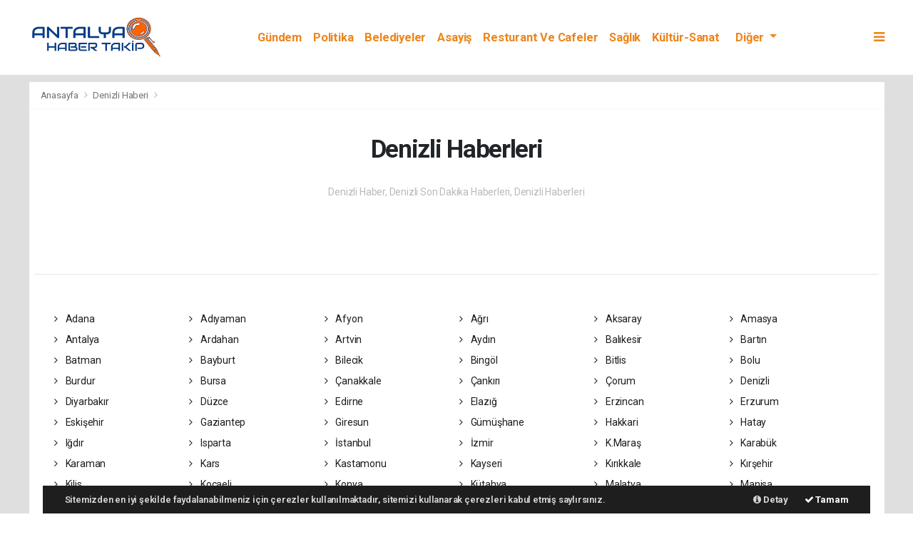

--- FILE ---
content_type: text/html; charset=UTF-8
request_url: https://www.antalyahabertakip.com/denizli-haber/
body_size: 10682
content:
<!doctype html>
<html lang="tr">
<head>
    <meta charset="UTF-8">

<meta name="viewport" content="width=device-width, initial-scale=1.0">
<meta http-equiv="X-UA-Compatible" content="ie=edge">
<meta http-equiv="x-dns-prefetch-control" content="on">


<link rel="preconnect" href="//cdn.webaksiyon.com" crossorigin>
<link rel="preconnect" href="https://fonts.googleapis.com">
<link rel="preconnect" href="https://www.googletagservices.com">


<link rel="dns-prefetch" href="//www.antalyahabertakip.com">
<link rel="dns-prefetch" href="//fonts.gstatic.com">
<link rel="dns-prefetch" href="//www.facebook.com">
<link rel="dns-prefetch" href="//connect.facebook.net">
<link rel="dns-prefetch" href="//platform.twitter.com">
<link rel="dns-prefetch" href="//cdn.onesignal.com">
<link rel="dns-prefetch" href="//www.google-analytics.com">
<link rel="dns-prefetch" href="//pagead2.googlesyndication.com">

<link rel="alternate" type="application/rss+xml" title='RSS Servisi' href="https://www.antalyahabertakip.com/rss.xml" />
<meta name="robots" content="max-image-preview:large">


<meta name="author" content="Project Manager and Developer Web Aksiyon">
<meta name="classification" content="article" />
<meta name="pt" content="article" />
<meta name="pst" content="article" />
<meta name="rating" content="General" />
<meta name="distribution" content="Global">
<meta name="language" content="Turkish">
<meta property="fb:admins" content="10153632723429251" />
<meta property="fb:app_id" content="751559225262232" />
<meta http-equiv="Content-Type" content="text/html; charset=UTF-8">
<meta http-equiv="Content-Language" content="tr">
<meta charset="utf-8">
<!-- Global site tag (gtag.js) - Google Analytics -->
<script async src="https://www.googletagmanager.com/gtag/js?id=UA-78062938-1"></script>
<script>
  window.dataLayer = window.dataLayer || [];
  function gtag(){dataLayer.push(arguments);}
<meta name="google-site-verification=-6jX0P7CYxoIyNXXZKZbgtWoMctvutgOZHv8EsbdDZc" />
<meta name="google-site-verification" content="XpPyPF2pfgEEnplJCMa4t_iOwgeAnY7kzQ2dJHPs6LY" />
google-site-verification=-6jX0P7CYxoIyNXXZKZbgtWoMctvutgOZHv8EsbdDZc
<meta name="google-adsense-account" content="ca-pub-1755508163845748">
<script src="https://cdn.onesignal.com/sdks/OneSignalSDK.js" async=""></script>
<script>
  window.OneSignal = window.OneSignal || [];
  OneSignal.push(function() {
    OneSignal.init({
      appId: "16a716b9-5665-45d8-8f64-5681757c3826",
    });
  });
</script>
<meta name="google-site-verification=-6jX0P7CYxoIyNXXZKZbgtWoMctvutgOZHv8Esbd" />
<meta name="google-site-verification" content="XpPyPF2pfgEEnplJCMa4t_iOwgeAnY7kzQ2dJHPs6LY" />
<meta name="google-site-verification=-6jX0P7CYxoIyNXXZKZbgtWoMctvutgOZHv8E" />
<meta name="facebook-domain-verification" content="haotopf62beniax2ddzcrwey869l9o" />
<meta name="google-site-verification" content="-6jX0P7CYxoIyNXXZKZbgtWoMctvutgOZHv8EsbdDZc" />
<meta name="google-site-verification=-6jX0P7CYxoIyNXXZKZbgtWoMctvutgOZHv8EsbdDZc" />
<!-- Google tag (gtag.js) -->
<script async src="https://www.googletagmanager.com/gtag/js?id=UA-78062938-1"></script>
<script>
  window.dataLayer = window.dataLayer || [];
  function gtag(){dataLayer.push(arguments);}
  gtag('js', new Date());

  gtag('config', 'UA-78062938-1');
</script>
<meta charset="utf-8">
<script src="https://cdn.onesignal.com/sdks/OneSignalSDK.js" async=""></script>
<script>
  window.OneSignal = window.OneSignal || [];
  OneSignal.push(function() {
    OneSignal.init({
      appId: "16a716b9-5665-45d8-8f64-5681757c3826",
    });
  });
</script>
<script async type="application/javascript"
        src="https://news.google.com/swg/js/v1/swg-basic.js"></script>
<script>
  (self.SWG_BASIC = self.SWG_BASIC || []).push( basicSubscriptions => {
    basicSubscriptions.init({
      type: "NewsArticle",
      isPartOfType: ["Product"],
      isPartOfProductId: "CAowgbqaCw:openaccess",
      clientOptions: { theme: "light", lang: "tr" },
    });
  });
</script>
<script async type="application/javascript"
        src="https://news.google.com/swg/js/v1/swg-basic.js"></script>
<script>
  (self.SWG_BASIC = self.SWG_BASIC || []).push( basicSubscriptions => {
    basicSubscriptions.init({
      type: "NewsArticle",
      isPartOfType: ["Product"],
      isPartOfProductId: "CAowhL7ECw:openaccess",
      clientOptions: { theme: "light", lang: "tr" },
    });
  });
        <script src="https://cdn.onesignal.com/sdks/OneSignalSDK.js" async="" defer></script>
        <script>
            window.OneSignal = window.OneSignal || [];
            OneSignal.push(function() {
                OneSignal.init({
                    appId: "16a716b9-5665-45d8-8f64-5681757c3826",
                    notifyButton: {
                        enable: true,
                        size: 'large',
                        theme: 'default',
                        position: 'bottom-right',
                        offset: {
                            bottom: '0px',
                            left: '0px',
                            right: '0px'
                        },
                        prenotify: true,
                        showCredit: false,
                        text: {
                            'tip.state.unsubscribed': 'Abone ol',
                            'tip.state.subscribed': "Aramıza Hoş Geldininiz.",
                            'tip.state.blocked': "Bildirimlerin Engellendi.",
                            'message.prenotify': 'Bildirimlere Abone Olmak İçin Tıklayın.',
                            'message.action.subscribed': "Aramıza Hoş Geldiniz.",
                            'message.action.resubscribed': "Abone oldun. Hoşgeldin :)",
                            'message.action.unsubscribed': "Abonelikten Ayrıldınız.",
                            'dialog.main.title': 'OneSignal Api',
                            'dialog.main.button.subscribe': 'Abone Ol',
                            'dialog.main.button.unsubscribe': 'Abonelikten Ayrıl',
                            'dialog.blocked.title': 'Engelli Bildirimler.',
                            'dialog.blocked.message': "Follow these instructions to allow notifications:"
                        }
                    }
                });
            });
        </script>

<script type="application/ld+json">
    {
        "@context": "http://schema.org",
        "@graph": [{
                "@type": "WebSite",
                "url": "https://www.antalyahabertakip.com/",
                "name": "antalyahabertakip.com",
                "description": "Antalya Haber Takip, AHT TV, Tarafsız, objektif ve en etkili organik haberleriyle Antalya&#039;nın en iyi haber sitesidir, ak parti, chp, mhp, iyi parti",
                "image": {
                    "@type": "ImageObject",
                    "url": "https://www.antalyahabertakip.com/images/site/lopng-213304-20241230.png",
                    "width": 480,
                    "height": 60
                },
                "potentialAction": {
                    "@type": "SearchAction",
                    "target": "https://www.antalyahabertakip.com/ara?q={searchTerms}",
                    "query-input": "required name=searchTerms"
                }
            },
            {
                "@type": "NewsMediaOrganization",
                "name": "antalyahabertakip.com",
                "url": "https://www.antalyahabertakip.com/",
                "logo": {
                    "@type": "ImageObject",
                    "url": "https://www.antalyahabertakip.com/images/site/lopng-213304-20241230.png",
                    "width": 480,
                    "height": 60
                },
                "sameAs": [
                    "antalyahabertakip.com",
                                        "https://www.facebook.com/https://www.facebook.com/tsahin07/",
                                                            "https://twitter.com/https://www.x.com/tsahin07",
                                                            "https://www.linkedin.com/company/https://www.linkedin.com/in/tsahin07//"
                                    ],
                "contactPoint": [{
                    "@type": "ContactPoint",
                                        "telephone": "0541-696-4807",
                                        "contactType": "customer service",
                    "contactOption": "TollFree",
                    "areaServed": "TR"
                }],
                "description": "Antalya Haber Takip, AHT TV, Tarafsız, objektif ve en etkili organik haberleriyle Antalya&#039;nın en iyi haber sitesidir, ak parti, chp, mhp, iyi parti",
                "slogan": "Antalya Haber Takip, AHT TV, Antalya\'nın En iyi Haber Sitesi, antalya haber, haber, son dakika, antalya, antalya haber takip gazetesi,",
                "email": "info@antalyahabertakip.com",
                                "telephone": "0541-696-4807",
                                "address": {
                    "@type": "PostalAddress",
                    "addressCountry": "TR",
                    "addressLocality": "İstanbul",
                    "addressRegion": "İstanbul",
                    "postalCode": "34718",
                    "streetAddress": "Cenab Şahabettin Sk. No:20"
                }
            }
        ]
    }
</script>

<link rel="icon" type="image/png" href="https://www.antalyahabertakip.com/images/site/basliksiz-3png-214532-20241230.png">
<link rel="apple-touch-icon" href="https://www.antalyahabertakip.com/images/site/basliksiz-3png-214457-20241230.png" />
<link rel="apple-touch-icon" sizes="167x167" href="https://www.antalyahabertakip.com/images/site/basliksiz-3png-214457-20241230.png" />
<link rel="apple-touch-icon" sizes="152x152" href="https://www.antalyahabertakip.com/images/site/basliksiz-3png-214457-20241230.png" />
<link rel="apple-touch-icon" sizes="180x180" href="https://www.antalyahabertakip.com/images/site/basliksiz-3png-214457-20241230.png" />
<meta name="msapplication-square70x70logo" content="https://www.antalyahabertakip.com/images/site/basliksiz-3png-214457-20241230.png" />
<meta name="msapplication-square150x150logo" content="https://www.antalyahabertakip.com/images/site/basliksiz-3png-214457-20241230.png" />
<meta name="msapplication-wide310x150logo" content="https://www.antalyahabertakip.com/images/site/basliksiz-3png-214457-20241230.png" />
<meta name="msapplication-square310x310logo" content="https://www.antalyahabertakip.com/images/site/basliksiz-3png-214457-20241230.png" />

<link href="//cdn.webaksiyon.com/rona/plugins/bootstrap/css/bootstrap.min.css" rel="stylesheet">
<link href="//cdn.webaksiyon.com/rona/plugins/fontawesome/css/font-awesome.css" rel="stylesheet">
<link href="//cdn.webaksiyon.com/rona/plugins/flaticon/css/flaticon.css" rel="stylesheet">
<link href="//cdn.webaksiyon.com/rona/plugins/bxslider/css/jquery.bxslider.css" rel="stylesheet">
<link href="//cdn.webaksiyon.com/rona/plugins/swiper/package/css/swiper.min.css" rel="stylesheet">

    <link href="//cdn.webaksiyon.com/rona/assets/css/style-tema3-10.3.css?v=10491" rel="stylesheet">


<link href="//cdn.webaksiyon.com/rona/plugins/weather-icons/css/weather-icons.min.css" rel="stylesheet">
<link href="//cdn.webaksiyon.com/rona/plugins/reactions/css/reaction.css" rel="stylesheet">
<link href="//cdn.webaksiyon.com/rona/plugins/magnific-popup/magnific-popup.css" rel="stylesheet">
<link href="https://www.antalyahabertakip.com/assets/css/dynamic.style.css?v=10494" rel="stylesheet">
<link href="//cdn.webaksiyon.com/rona/plugins/zuck/demo/style.css" rel="stylesheet">
<link href="//cdn.webaksiyon.com/rona/plugins/zuck/dist/zuck.css" rel="stylesheet">
<link href="//cdn.webaksiyon.com/rona/plugins/zuck/dist/skins/snapgram.css" rel="stylesheet">
<link href="//cdn.webaksiyon.com/rona/plugins/minicolor/css/jquery.minicolors.css" rel="stylesheet">
<link rel="stylesheet" href="//cdn.webaksiyon.com/rona/plugins/photoswipe/dist/photoswipe.css">
<link rel="stylesheet" href="//cdn.webaksiyon.com/rona/plugins/photoswipe/dist/default-skin/default-skin.css">
<script src="//cdn.webaksiyon.com/rona/plugins/photoswipe/dist/photoswipe.min.js" defer></script>
<script src="//cdn.webaksiyon.com/rona/plugins/photoswipe/dist/photoswipe-ui-default.min.js" defer></script>



</head>
<body>
<header>
        <div class="container-fluid logo-bant" id="navbar">
        <div class="detail-container px-0 py-2">
            <div class="d-flex align-items-center">
                <div class="d-flex">
                    <a href="https://www.antalyahabertakip.com/"><img src="https://www.antalyahabertakip.com/images/site/lopng-213304-20241230.png"
                                                      alt="Antalya Haber Takip, AHT TV, Antalya'nın En iyi Haber Sitesi, antalya haber, haber, son dakika, antalya, antalya haber takip gazetesi," height="65" title="Antalya Haber Takip, AHT TV, Antalya'nın En iyi Haber Sitesi, antalya haber, haber, son dakika, antalya, antalya haber takip gazetesi,"></a>
                </div>
                <div class="d-flex flex-grow-1 justify-content-center">
                    <ul class="float-right kategori-listesi">
                                                        <li>
                                    <a class="text-capitalize" href="https://www.antalyahabertakip.com/gundem-haberleri"
                                       lang="tr">Gündem</a>
                                </li>
                                                            <li>
                                    <a class="text-capitalize" href="https://www.antalyahabertakip.com/politika-haberleri"
                                       lang="tr">Politika</a>
                                </li>
                                                            <li>
                                    <a class="text-capitalize" href="https://www.antalyahabertakip.com/belediyeler-haberleri"
                                       lang="tr">Belediyeler</a>
                                </li>
                                                            <li>
                                    <a class="text-capitalize" href="https://www.antalyahabertakip.com/asayis-haberleri"
                                       lang="tr">Asayiş</a>
                                </li>
                                                            <li>
                                    <a class="text-capitalize" href="https://www.antalyahabertakip.com/resturant_ve_cafeler-haberleri"
                                       lang="tr">Resturant ve Cafeler</a>
                                </li>
                                                            <li>
                                    <a class="text-capitalize" href="https://www.antalyahabertakip.com/saglik-haberleri"
                                       lang="tr">Sağlık</a>
                                </li>
                                                            <li>
                                    <a class="text-capitalize" href="https://www.antalyahabertakip.com/kultur-sanat-haberleri"
                                       lang="tr">Kültür-Sanat</a>
                                </li>
                                                            <li>
                                    <a class="text-capitalize" href="https://www.antalyahabertakip.com/egitim-haberleri"
                                       lang="tr">Egitim</a>
                                </li>
                                                </ul>
                                            <ul>
                            <li class="dropdown">
                                <a href="javascript:;" class="diger-kategori dropdown-toggle">
                                    Diğer
                                </a>
                                <div class="diger-menu">
                                    <ul>
                                                                                        <li>
                                                    <a href="https://www.antalyahabertakip.com/ekonomi-haberleri"
                                                       lang="tr" class="text-capitalize">Ekonomi</a>
                                                </li>
                                                                                            <li>
                                                    <a href="https://www.antalyahabertakip.com/spor-haberleri"
                                                       lang="tr" class="text-capitalize">Spor</a>
                                                </li>
                                                                                            <li>
                                                    <a href="https://www.antalyahabertakip.com/magazin-haberleri"
                                                       lang="tr" class="text-capitalize">Magazin</a>
                                                </li>
                                                                                            <li>
                                                    <a href="https://www.antalyahabertakip.com/ulke_gundemi-haberleri"
                                                       lang="tr" class="text-capitalize">Ülke Gündemi</a>
                                                </li>
                                                                                </ul>
                                </div>
                            </li>
                        </ul>
                                        <form action="https://www.antalyahabertakip.com/ara" method="get" class="header-arama mt-2">
                                                <input type="text" class="form-control text-center" name="q"
                               placeholder="Aranacak kelimeyi yazarak enter tuşuna basınız.">
                        <a href="javascript:;" class="header-menu-arama"><i class="fa fa-close"></i></a>
                    </form>
                </div>
                <div class="d-flex justify-content-end">
                                            <div class="header-menu-buton font-weight-bold pl-3">
                            <i class="fa fa-bars"></i>
                        </div>
                                    </div>
            </div>
        </div>
        <div class="container-fluid header-menu">
            <div class="detail-container">
                                <div class="row">
                    <div class="col p-0">
                        <div class="row">
                            <div class="menuler p-4 mx-23">
                                                                    <div class="row mb-4">
                                        <div class="col text-muted">Bugün 19.01.2026,</div>
                                    </div>
                                                                <div class="row">
                                    <ul>
                                        <li>
                                            <a href="https://www.antalyahabertakip.com/uye"><i
                                                        class="fa fa-user"></i> Üye İşlemi</a>
                                        </li>
                                                                                    <li class="yanson"><a href="https://www.antalyahabertakip.com/canli-tv" class="canli"><i
                                                            class="fa fa-play"></i> Canlı Yayın</a></li>
                                                                                                                            <li><a href="https://www.antalyahabertakip.com/fotograf"><i
                                                            class="fa fa-camera"></i> Foto Galeri</a></li>
                                                                                                                            <li><a href="https://www.antalyahabertakip.com/video"><i class="fa fa-video-camera"></i>
                                                    Video
                                                    Galeri</a></li>
                                                                                                                            <li><a href="https://www.antalyahabertakip.com/yazarlar"><i
                                                            class="fa fa-pencil"></i> Yazarlar</a></li>
                                                                                                                            <li><a href="https://www.antalyahabertakip.com/roportajlar"><i
                                                            class="fa fa-microphone"></i> Röportajlar</a></li>
                                                                                                                            <li><a href="https://www.antalyahabertakip.com/secim-sonuclari"><i
                                                            class="fa fa-area-chart"></i> Seçim Özel</a></li>
                                                                                <li><a href="https://www.antalyahabertakip.com/antalya-haber"><i
                                                        class="fa fa-street-view"></i> Yerel Haber</a></li>
                                        <li><a href="https://www.antalyahabertakip.com/iletisim"><i
                                                        class="fa fa-phone"></i> Bize Ulaşın</a></li>
                                        <li class="mt-4"><a href="https://www.antalyahabertakip.com/arsiv"><i
                                                        class="fa fa-folder-open"></i> Arşivler</a></li>
                                        <li><a class="header-menu-arama" target="_blank"><i class="fa fa-search"></i>
                                                Sitede
                                                Ara</a></li>
                                    </ul>
                                </div>
                            </div>
                            <div class="col m-2 px-4 py-1 sag-menuler border-dark border-left">
                                <div class="row align-items-center">
                                    <div class="col-12 p-3 mx-5 mb-3">
                                        <div class="row">
                                                                                            <div class="col">
                                                    <div class="baslik">SERVİSLER</div>
                                                    <ul>
                                                        <li><a href="https://www.antalyahabertakip.com/hava-durumu">Hava Durumu</a>
                                                        </li>
                                                        <li><a href="https://www.antalyahabertakip.com/yol-trafik">Yol ve Trafik</a>
                                                        </li>
                                                        <li><a href="https://www.antalyahabertakip.com/namaz-vakitleri">Namaz
                                                                Vakitleri</a>
                                                        </li>
                                                        <li><a href="https://www.antalyahabertakip.com/piyasalar">Piyasalar</a></li>
                                                        <li><a href="https://www.antalyahabertakip.com/puan-durumu">Puan Durumu</a>
                                                        </li>
                                                        <li><a href="https://www.antalyahabertakip.com/eczaneler">Nöbetçi Eczaneler</a>
                                                        </li>
                                                        <li><a href="https://www.antalyahabertakip.com/astroloji">Astroloji</a></li>
                                                        <li><a href="https://www.antalyahabertakip.com/sinemalar">Sinemalar</a></li>
                                                        <li><a href="https://www.antalyahabertakip.com/ruya-tabirleri">Rüya
                                                                Tabirleri</a>
                                                        </li>
                                                        <li><a href="https://www.antalyahabertakip.com/gazete-mansetleri">Gazete
                                                                Manşetleri</a>
                                                        </li>
                                                        <li><a href="https://www.antalyahabertakip.com/tarihte-bugun">Tarihte Bugün</a>
                                                        </li>
                                                        <li><a href="https://www.antalyahabertakip.com/gunun-sozu">Günün Sözü</a></li>
                                                    </ul>
                                                </div>
                                                                                        <div class="col">
                                                                                                    <div class="baslik">SAYFALAR</div>
                                                    <ul>
                                                        <li><a href="https://www.antalyahabertakip.com/sehir-rehberi">Firma Rehberi</a>
                                                        </li>
                                                        <li><a href="https://www.antalyahabertakip.com/seri-ilan">Seri İlanlar</a></li>
                                                                                                                <li><a href="https://www.antalyahabertakip.com/anketler">Anketler</a>
                                                                                                                    <li>
                                                            <a href="https://www.antalyahabertakip.com/birinci-sayfa">Birinci Sayfa</a>
                                                        <li><a href="https://www.antalyahabertakip.com/vefat-edenler">Vefat Edenler</a>
                                                        </li>
                                                        <li><a href="https://www.antalyahabertakip.com/biyografiler">Biyografiler</a>
                                                        </li>
                                                                                                                    <li><a href="https://www.antalyahabertakip.com/resmi-ilanlar">Resmi
                                                                    İlanlar</a>
                                                            </li>
                                                                                                            </ul>
                                                    <div class="m-3"></div>
                                                                                                <div class="baslik">HIZLI İŞLEM</div>
                                                <ul>
                                                    <li><a href="https://www.antalyahabertakip.com/haber-gonder">Haber Gönder</a></li>
                                                    <li><a target="_blank"
                                                           href="https://api.whatsapp.com/send?phone=+905416964807&text=Haber ihbar edeceğim.">Whatsapp
                                                            İhbar</a></li>
                                                                                                            <li><a href="https://www.antalyahabertakip.com/reklam-ver">Reklam Ver</a></li>
                                                                                                    </ul>
                                            </div>
                                            <div class="col">
                                                <div class="baslik">KURUMSAL</div>
                                                <ul>
                                                                                                                <li>
                                                                <a href="https://www.antalyahabertakip.com/hakkimizda">Hakkımızda</a>
                                                            </li>
                                                                                                                    <li>
                                                                <a href="https://www.antalyahabertakip.com/kunyemiz">Künyemiz</a>
                                                            </li>
                                                                                                                    <li>
                                                                <a href="https://www.antalyahabertakip.com/yayin-ilkeleri">Yayın İlkeleri</a>
                                                            </li>
                                                                                                                    <li>
                                                                <a href="https://www.antalyahabertakip.com/kullanim-sartlari">Kullanım Şartları</a>
                                                            </li>
                                                                                                                    <li>
                                                                <a href="https://www.antalyahabertakip.com/veri-politikasi">Veri Politikası</a>
                                                            </li>
                                                                                                                    <li>
                                                                <a href="https://www.antalyahabertakip.com/gizlilik-politikasi">Gizlilik Politikası</a>
                                                            </li>
                                                                                                                    <li>
                                                                <a href="https://www.antalyahabertakip.com/irtibat-bilgileri">İrtibat Bilgileri</a>
                                                            </li>
                                                                                                                    <li>
                                                                <a href="https://www.antalyahabertakip.com/cerez-politikasi">Çerez Politikası</a>
                                                            </li>
                                                                                                                    <li>
                                                                <a href="https://www.antalyahabertakip.com/sayfa-kurumsal-16">Kullanıcı Sözleşmesi</a>
                                                            </li>
                                                                                                                    <li>
                                                                <a href="https://www.antalyahabertakip.com/sayfa-kurumsal-9001">Antalya Acil Telefonlar</a>
                                                            </li>
                                                                                                            <li><a href="https://www.antalyahabertakip.com/iletisim">Bize Ulaşın</a></li>
                                                </ul>
                                                <div class="m-3"></div>
                                                <div class="baslik">WEB MASTER</div>
                                                <ul>
                                                    <li><a href="https://www.antalyahabertakip.com/rss" target="_blank">Rss Feed</a>
                                                    </li>
                                                    <li><a href="https://www.antalyahabertakip.com/sitene-ekle" target="_blank">Sitene
                                                            Ekle</a></li>
                                                    <li><a href="https://www.antalyahabertakip.com/sitemap.xml" target="_blank">Site
                                                            Haritası</a></li>
                                                </ul>
                                            </div>
                                        </div>
                                    </div>
                                    <div class="col-12 pt-4 border-dark border-top ">
                                        <div class="row">
                                            <div class="col-4 text-white font-italic">Mobil uygulamalarımızı
                                                indirebilirsiniz.
                                            </div>
                                            <div class="col-8 text-right">
                                                                                                    <a href="https://play.google.com/store/apps/details?id=com.antalyahabertakip.webview&hl=tr&gl=US" target="_blank"><img
                                                                src="https://www.antalyahabertakip.com/images/site/android.png"
                                                                height="32" alt="
                                                            Android Uygulama"></a>
                                                                                                                                                    <a href="https://play.google.com/store/apps/details?id=com.antalyahabertakip.webview&hl=tr&gl=US" target="_blank"><img
                                                                src="https://www.antalyahabertakip.com/images/site/windows.png"
                                                                height="32"
                                                                alt="Windows Market"></a>
                                                                                                                                                    <a href="https://play.google.com/store/apps/details?id=com.antalyahabertakip.webview&hl=tr&gl=US" target="_blank"><img
                                                                src="https://www.antalyahabertakip.com/images/site/ios.png" height="32"
                                                                alt="İOS Uygulama"></a>
                                                                                            </div>
                                        </div>
                                    </div>
                                </div>
                            </div>
                        </div>
                    </div>
                </div>
                            </div>
        </div>
    </div>
            <div class="container-fluid header-menu-bg"></div>
            </header><section class="yerel-haber-detay">
    <article class="article mt-2 mb-3">
                <div class="detail-container">
            <div class="row border-bottom border-light bg-white">
                <div class="col px-3 py-2 harita">
                <span>
                    <a href="https://www.antalyahabertakip.com/">Anasayfa </a> <i class="fa fa-angle-right"></i>
                        <a href="denizli-haberleri">Denizli                            Haberi</a> <i class="fa fa-angle-right"></i>
                </span>
                </div>
            </div>
        </div>
        <div class="detail-container">
            <div class="row py-3  bg-white">
                <div class="col text-center">
                    <h1 class="px-5 py-3 mx-5">
                        Denizli Haberleri
                    </h1>
                    <p class="text-muted">Denizli Haber, Denizli Son Dakika Haberleri, Denizli Haberleri</p>
                </div>
            </div>
            <div class="row b-row pt-5 bg-white pb-5">
                <div class="col-12">
                    <div class="row m-2">
                                    </div>
                    <hr>
                    <div class="row m-4 py-4">
                                                    <div class="col-2 p-1">
                                <a href="https://www.antalyahabertakip.com/adana-haber/" class="isim"><i class="fa fa-angle-right pr-2"></i>  Adana</a>
                            </div>
                                                        <div class="col-2 p-1">
                                <a href="https://www.antalyahabertakip.com/adiyaman-haber/" class="isim"><i class="fa fa-angle-right pr-2"></i>  Adıyaman</a>
                            </div>
                                                        <div class="col-2 p-1">
                                <a href="https://www.antalyahabertakip.com/afyon-haber/" class="isim"><i class="fa fa-angle-right pr-2"></i>  Afyon</a>
                            </div>
                                                        <div class="col-2 p-1">
                                <a href="https://www.antalyahabertakip.com/agri-haber/" class="isim"><i class="fa fa-angle-right pr-2"></i>  Ağrı</a>
                            </div>
                                                        <div class="col-2 p-1">
                                <a href="https://www.antalyahabertakip.com/aksaray-haber/" class="isim"><i class="fa fa-angle-right pr-2"></i>  Aksaray</a>
                            </div>
                                                        <div class="col-2 p-1">
                                <a href="https://www.antalyahabertakip.com/amasya-haber/" class="isim"><i class="fa fa-angle-right pr-2"></i>  Amasya</a>
                            </div>
                                                        <div class="col-2 p-1">
                                <a href="https://www.antalyahabertakip.com/antalya-haber/" class="isim"><i class="fa fa-angle-right pr-2"></i>  Antalya</a>
                            </div>
                                                        <div class="col-2 p-1">
                                <a href="https://www.antalyahabertakip.com/ardahan-haber/" class="isim"><i class="fa fa-angle-right pr-2"></i>  Ardahan</a>
                            </div>
                                                        <div class="col-2 p-1">
                                <a href="https://www.antalyahabertakip.com/artvin-haber/" class="isim"><i class="fa fa-angle-right pr-2"></i>  Artvin</a>
                            </div>
                                                        <div class="col-2 p-1">
                                <a href="https://www.antalyahabertakip.com/aydin-haber/" class="isim"><i class="fa fa-angle-right pr-2"></i>  Aydın</a>
                            </div>
                                                        <div class="col-2 p-1">
                                <a href="https://www.antalyahabertakip.com/balikesir-haber/" class="isim"><i class="fa fa-angle-right pr-2"></i>  Balıkesir</a>
                            </div>
                                                        <div class="col-2 p-1">
                                <a href="https://www.antalyahabertakip.com/bartin-haber/" class="isim"><i class="fa fa-angle-right pr-2"></i>  Bartın</a>
                            </div>
                                                        <div class="col-2 p-1">
                                <a href="https://www.antalyahabertakip.com/batman-haber/" class="isim"><i class="fa fa-angle-right pr-2"></i>  Batman</a>
                            </div>
                                                        <div class="col-2 p-1">
                                <a href="https://www.antalyahabertakip.com/bayburt-haber/" class="isim"><i class="fa fa-angle-right pr-2"></i>  Bayburt</a>
                            </div>
                                                        <div class="col-2 p-1">
                                <a href="https://www.antalyahabertakip.com/bilecik-haber/" class="isim"><i class="fa fa-angle-right pr-2"></i>  Bilecik</a>
                            </div>
                                                        <div class="col-2 p-1">
                                <a href="https://www.antalyahabertakip.com/bingol-haber/" class="isim"><i class="fa fa-angle-right pr-2"></i>  Bingöl</a>
                            </div>
                                                        <div class="col-2 p-1">
                                <a href="https://www.antalyahabertakip.com/bitlis-haber/" class="isim"><i class="fa fa-angle-right pr-2"></i>  Bitlis</a>
                            </div>
                                                        <div class="col-2 p-1">
                                <a href="https://www.antalyahabertakip.com/bolu-haber/" class="isim"><i class="fa fa-angle-right pr-2"></i>  Bolu</a>
                            </div>
                                                        <div class="col-2 p-1">
                                <a href="https://www.antalyahabertakip.com/burdur-haber/" class="isim"><i class="fa fa-angle-right pr-2"></i>  Burdur</a>
                            </div>
                                                        <div class="col-2 p-1">
                                <a href="https://www.antalyahabertakip.com/bursa-haber/" class="isim"><i class="fa fa-angle-right pr-2"></i>  Bursa</a>
                            </div>
                                                        <div class="col-2 p-1">
                                <a href="https://www.antalyahabertakip.com/canakkale-haber/" class="isim"><i class="fa fa-angle-right pr-2"></i>  Çanakkale</a>
                            </div>
                                                        <div class="col-2 p-1">
                                <a href="https://www.antalyahabertakip.com/cankiri-haber/" class="isim"><i class="fa fa-angle-right pr-2"></i>  Çankırı</a>
                            </div>
                                                        <div class="col-2 p-1">
                                <a href="https://www.antalyahabertakip.com/corum-haber/" class="isim"><i class="fa fa-angle-right pr-2"></i>  Çorum</a>
                            </div>
                                                        <div class="col-2 p-1">
                                <a href="https://www.antalyahabertakip.com/denizli-haber/" class="isim"><i class="fa fa-angle-right pr-2"></i>  Denizli</a>
                            </div>
                                                        <div class="col-2 p-1">
                                <a href="https://www.antalyahabertakip.com/diyarbakir-haber/" class="isim"><i class="fa fa-angle-right pr-2"></i>  Diyarbakır</a>
                            </div>
                                                        <div class="col-2 p-1">
                                <a href="https://www.antalyahabertakip.com/duzce-haber/" class="isim"><i class="fa fa-angle-right pr-2"></i>  Düzce</a>
                            </div>
                                                        <div class="col-2 p-1">
                                <a href="https://www.antalyahabertakip.com/edirne-haber/" class="isim"><i class="fa fa-angle-right pr-2"></i>  Edirne</a>
                            </div>
                                                        <div class="col-2 p-1">
                                <a href="https://www.antalyahabertakip.com/elazig-haber/" class="isim"><i class="fa fa-angle-right pr-2"></i>  Elazığ</a>
                            </div>
                                                        <div class="col-2 p-1">
                                <a href="https://www.antalyahabertakip.com/erzincan-haber/" class="isim"><i class="fa fa-angle-right pr-2"></i>  Erzincan</a>
                            </div>
                                                        <div class="col-2 p-1">
                                <a href="https://www.antalyahabertakip.com/erzurum-haber/" class="isim"><i class="fa fa-angle-right pr-2"></i>  Erzurum</a>
                            </div>
                                                        <div class="col-2 p-1">
                                <a href="https://www.antalyahabertakip.com/eskisehir-haber/" class="isim"><i class="fa fa-angle-right pr-2"></i>  Eskişehir</a>
                            </div>
                                                        <div class="col-2 p-1">
                                <a href="https://www.antalyahabertakip.com/gaziantep-haber/" class="isim"><i class="fa fa-angle-right pr-2"></i>  Gaziantep</a>
                            </div>
                                                        <div class="col-2 p-1">
                                <a href="https://www.antalyahabertakip.com/giresun-haber/" class="isim"><i class="fa fa-angle-right pr-2"></i>  Giresun</a>
                            </div>
                                                        <div class="col-2 p-1">
                                <a href="https://www.antalyahabertakip.com/gumushane-haber/" class="isim"><i class="fa fa-angle-right pr-2"></i>  Gümüşhane</a>
                            </div>
                                                        <div class="col-2 p-1">
                                <a href="https://www.antalyahabertakip.com/hakkari-haber/" class="isim"><i class="fa fa-angle-right pr-2"></i>  Hakkari</a>
                            </div>
                                                        <div class="col-2 p-1">
                                <a href="https://www.antalyahabertakip.com/hatay-haber/" class="isim"><i class="fa fa-angle-right pr-2"></i>  Hatay</a>
                            </div>
                                                        <div class="col-2 p-1">
                                <a href="https://www.antalyahabertakip.com/igdir-haber/" class="isim"><i class="fa fa-angle-right pr-2"></i>  Iğdır</a>
                            </div>
                                                        <div class="col-2 p-1">
                                <a href="https://www.antalyahabertakip.com/isparta-haber/" class="isim"><i class="fa fa-angle-right pr-2"></i>  Isparta</a>
                            </div>
                                                        <div class="col-2 p-1">
                                <a href="https://www.antalyahabertakip.com/istanbul-haber/" class="isim"><i class="fa fa-angle-right pr-2"></i>  İstanbul</a>
                            </div>
                                                        <div class="col-2 p-1">
                                <a href="https://www.antalyahabertakip.com/izmir-haber/" class="isim"><i class="fa fa-angle-right pr-2"></i>  İzmir</a>
                            </div>
                                                        <div class="col-2 p-1">
                                <a href="https://www.antalyahabertakip.com/kahramanmaras-haber/" class="isim"><i class="fa fa-angle-right pr-2"></i>  K.Maraş</a>
                            </div>
                                                        <div class="col-2 p-1">
                                <a href="https://www.antalyahabertakip.com/karabuk-haber/" class="isim"><i class="fa fa-angle-right pr-2"></i>  Karabük</a>
                            </div>
                                                        <div class="col-2 p-1">
                                <a href="https://www.antalyahabertakip.com/karaman-haber/" class="isim"><i class="fa fa-angle-right pr-2"></i>  Karaman</a>
                            </div>
                                                        <div class="col-2 p-1">
                                <a href="https://www.antalyahabertakip.com/kars-haber/" class="isim"><i class="fa fa-angle-right pr-2"></i>  Kars</a>
                            </div>
                                                        <div class="col-2 p-1">
                                <a href="https://www.antalyahabertakip.com/kastamonu-haber/" class="isim"><i class="fa fa-angle-right pr-2"></i>  Kastamonu</a>
                            </div>
                                                        <div class="col-2 p-1">
                                <a href="https://www.antalyahabertakip.com/kayseri-haber/" class="isim"><i class="fa fa-angle-right pr-2"></i>  Kayseri</a>
                            </div>
                                                        <div class="col-2 p-1">
                                <a href="https://www.antalyahabertakip.com/kirikkale-haber/" class="isim"><i class="fa fa-angle-right pr-2"></i>  Kırıkkale</a>
                            </div>
                                                        <div class="col-2 p-1">
                                <a href="https://www.antalyahabertakip.com/kirsehir-haber/" class="isim"><i class="fa fa-angle-right pr-2"></i>  Kırşehir</a>
                            </div>
                                                        <div class="col-2 p-1">
                                <a href="https://www.antalyahabertakip.com/kilis-haber/" class="isim"><i class="fa fa-angle-right pr-2"></i>  Kilis</a>
                            </div>
                                                        <div class="col-2 p-1">
                                <a href="https://www.antalyahabertakip.com/kocaeli-haber/" class="isim"><i class="fa fa-angle-right pr-2"></i>  Kocaeli</a>
                            </div>
                                                        <div class="col-2 p-1">
                                <a href="https://www.antalyahabertakip.com/konya-haber/" class="isim"><i class="fa fa-angle-right pr-2"></i>  Konya</a>
                            </div>
                                                        <div class="col-2 p-1">
                                <a href="https://www.antalyahabertakip.com/kutahya-haber/" class="isim"><i class="fa fa-angle-right pr-2"></i>  Kütahya</a>
                            </div>
                                                        <div class="col-2 p-1">
                                <a href="https://www.antalyahabertakip.com/malatya-haber/" class="isim"><i class="fa fa-angle-right pr-2"></i>  Malatya</a>
                            </div>
                                                        <div class="col-2 p-1">
                                <a href="https://www.antalyahabertakip.com/manisa-haber/" class="isim"><i class="fa fa-angle-right pr-2"></i>  Manisa</a>
                            </div>
                                                        <div class="col-2 p-1">
                                <a href="https://www.antalyahabertakip.com/mardin-haber/" class="isim"><i class="fa fa-angle-right pr-2"></i>  Mardin</a>
                            </div>
                                                        <div class="col-2 p-1">
                                <a href="https://www.antalyahabertakip.com/mersin-haber/" class="isim"><i class="fa fa-angle-right pr-2"></i>  Mersin</a>
                            </div>
                                                        <div class="col-2 p-1">
                                <a href="https://www.antalyahabertakip.com/mugla-haber/" class="isim"><i class="fa fa-angle-right pr-2"></i>  Muğla</a>
                            </div>
                                                        <div class="col-2 p-1">
                                <a href="https://www.antalyahabertakip.com/mus-haber/" class="isim"><i class="fa fa-angle-right pr-2"></i>  Muş</a>
                            </div>
                                                        <div class="col-2 p-1">
                                <a href="https://www.antalyahabertakip.com/nevsehir-haber/" class="isim"><i class="fa fa-angle-right pr-2"></i>  Nevşehir</a>
                            </div>
                                                        <div class="col-2 p-1">
                                <a href="https://www.antalyahabertakip.com/nigde-haber/" class="isim"><i class="fa fa-angle-right pr-2"></i>  Niğde</a>
                            </div>
                                                        <div class="col-2 p-1">
                                <a href="https://www.antalyahabertakip.com/ordu-haber/" class="isim"><i class="fa fa-angle-right pr-2"></i>  Ordu</a>
                            </div>
                                                        <div class="col-2 p-1">
                                <a href="https://www.antalyahabertakip.com/osmaniye-haber/" class="isim"><i class="fa fa-angle-right pr-2"></i>  Osmaniye</a>
                            </div>
                                                        <div class="col-2 p-1">
                                <a href="https://www.antalyahabertakip.com/rize-haber/" class="isim"><i class="fa fa-angle-right pr-2"></i>  Rize</a>
                            </div>
                                                        <div class="col-2 p-1">
                                <a href="https://www.antalyahabertakip.com/sakarya-haber/" class="isim"><i class="fa fa-angle-right pr-2"></i>  Sakarya</a>
                            </div>
                                                        <div class="col-2 p-1">
                                <a href="https://www.antalyahabertakip.com/samsun-haber/" class="isim"><i class="fa fa-angle-right pr-2"></i>  Samsun</a>
                            </div>
                                                        <div class="col-2 p-1">
                                <a href="https://www.antalyahabertakip.com/siirt-haber/" class="isim"><i class="fa fa-angle-right pr-2"></i>  Siirt</a>
                            </div>
                                                        <div class="col-2 p-1">
                                <a href="https://www.antalyahabertakip.com/sinop-haber/" class="isim"><i class="fa fa-angle-right pr-2"></i>  Sinop</a>
                            </div>
                                                        <div class="col-2 p-1">
                                <a href="https://www.antalyahabertakip.com/sivas-haber/" class="isim"><i class="fa fa-angle-right pr-2"></i>  Sivas</a>
                            </div>
                                                        <div class="col-2 p-1">
                                <a href="https://www.antalyahabertakip.com/sanliurfa-haber/" class="isim"><i class="fa fa-angle-right pr-2"></i>  Şanlıurfa</a>
                            </div>
                                                        <div class="col-2 p-1">
                                <a href="https://www.antalyahabertakip.com/sirnak-haber/" class="isim"><i class="fa fa-angle-right pr-2"></i>  Şırnak</a>
                            </div>
                                                        <div class="col-2 p-1">
                                <a href="https://www.antalyahabertakip.com/tekirdag-haber/" class="isim"><i class="fa fa-angle-right pr-2"></i>  Tekirdağ</a>
                            </div>
                                                        <div class="col-2 p-1">
                                <a href="https://www.antalyahabertakip.com/tokat-haber/" class="isim"><i class="fa fa-angle-right pr-2"></i>  Tokat</a>
                            </div>
                                                        <div class="col-2 p-1">
                                <a href="https://www.antalyahabertakip.com/trabzon-haber/" class="isim"><i class="fa fa-angle-right pr-2"></i>  Trabzon</a>
                            </div>
                                                        <div class="col-2 p-1">
                                <a href="https://www.antalyahabertakip.com/tunceli-haber/" class="isim"><i class="fa fa-angle-right pr-2"></i>  Tunceli</a>
                            </div>
                                                        <div class="col-2 p-1">
                                <a href="https://www.antalyahabertakip.com/usak-haber/" class="isim"><i class="fa fa-angle-right pr-2"></i>  Uşak</a>
                            </div>
                                                        <div class="col-2 p-1">
                                <a href="https://www.antalyahabertakip.com/van-haber/" class="isim"><i class="fa fa-angle-right pr-2"></i>  Van</a>
                            </div>
                                                        <div class="col-2 p-1">
                                <a href="https://www.antalyahabertakip.com/yalova-haber/" class="isim"><i class="fa fa-angle-right pr-2"></i>  Yalova</a>
                            </div>
                                                        <div class="col-2 p-1">
                                <a href="https://www.antalyahabertakip.com/yozgat-haber/" class="isim"><i class="fa fa-angle-right pr-2"></i>  Yozgat</a>
                            </div>
                                                        <div class="col-2 p-1">
                                <a href="https://www.antalyahabertakip.com/zonguldak-haber/" class="isim"><i class="fa fa-angle-right pr-2"></i>  Zonguldak</a>
                            </div>
                                                        <div class="col-2 p-1">
                                <a href="https://www.antalyahabertakip.com/kırklareli-haber/" class="isim"><i class="fa fa-angle-right pr-2"></i>  Kırklareli</a>
                            </div>
                                                        <div class="col-2 p-1">
                                <a href="https://www.antalyahabertakip.com/ankara-haber/" class="isim"><i class="fa fa-angle-right pr-2"></i>  Ankara</a>
                            </div>
                                                </div>
                </div>
                </div>
            </div>
        </div>
    </article>
</section>
        <section class="cerez fixed-bottom">
            <div class="container-fluid">
                <div class="container">
                    <div class="row b-row align-items-center">
                        <div class="col-auto p-0">
                            Sitemizden en iyi şekilde faydalanabilmeniz için çerezler kullanılmaktadır, sitemizi
                            kullanarak
                            çerezleri kabul etmiş saylırsınız.
                        </div>
                        <div class="col text-right p-0">
                            <a href="https://www.antalyahabertakip.com/cerez-politikasi"><i class="fa fa-info-circle"></i> Detay</a>
                            <a href="javascript:;" class="cerez-buton text-white"><i class="fa fa-check"></i> Tamam</a>
                        </div>
                    </div>
                </div>
            </div>
        </section>
        <footer>
        <div class="detail-container">
        <div class="row">
            <div class="col-12 px-0 pt-5 mt-5 pb-5">
                <div class="row linkler">
                    <div class="col">
                                                <div class="row m-1 pb-5 ">
                            <div class="col"><a href="https://www.antalyahabertakip.com/">
                                                                        <img src="https://www.antalyahabertakip.com/images/site/ddddpng-215153-20241230.png"
                                         alt="Antalya Haber Takip, AHT TV, Antalya'nın En iyi Haber Sitesi, antalya haber, haber, son dakika, antalya, antalya haber takip gazetesi," height="38"
                                         title="Antalya Haber Takip, AHT TV, Antalya'nın En iyi Haber Sitesi, antalya haber, haber, son dakika, antalya, antalya haber takip gazetesi,"></a></div>
                            <div class="col text-right versiyon">
                                <small>Pro-0.060</small>
                            </div>
                        </div>
                        <div class="row m-1 border-dark  sosyalmedya justify-content-center">
                            <div class="col p-0 text-center">
                                <ul>
                                    <li><a target="_blank" title="Facebook Sayfası"
                                           href="https://www.facebook.com/tsahin07/"><i class="fa fa-facebook"></i></a>
                                    </li>
                                    <li><a target="_blank" title="Twitter Sayfası"
                                           href="https://www.x.com/tsahin07"><i
                                                    class="fa fa-twitter"></i></a></li>
                                    <li><a target="_blank" title="İnstagram Sayfası"
                                           href="https://www.instagram.com/aht_tv"><i
                                                    class="fa fa-instagram"></i></a></li>
                                    <li><a target="_blank" title="Youtube Sayfası"
                                           href="https://www.youtube.com/c/AHTTVYouTubeKanali"><i class="fa fa-youtube"></i></a>
                                    </li>
                                    <li><a target="_blank" title="Linkedin Sayfası"
                                           href="https://www.linkedin.com/in/tsahin07/"><i class="fa fa-linkedin"></i></a>
                                    </li>
                                    <li><a target="_blank" title="Rss" href="https://www.antalyahabertakip.com/rss"><i
                                                    class="fa fa-rss"></i></a></li>
                                    <li><a target="_blank" title="Site Haritası"
                                           href="https://www.antalyahabertakip.com/sitemap.xml"><i class="fa fa-map"></i></a></li>
                                    <li><a target="_blank" title="Sitene Ekle" href="https://www.antalyahabertakip.com/sitene-ekle"><i
                                                    class="fa fa-plus"></i></a></li>
                                </ul>
                            </div>
                        </div>
                        <div class="row m-1 pt-1" >
                            <div class="col mt-2 submenu">
                                <div class="row">
                                    <ul class="pr-5 mr-4">
                                        <li><a href="https://www.antalyahabertakip.com/hakkimizda">Hakkımızda</a></li>
                                        <li><a href="https://www.antalyahabertakip.com/yayin-ilkeleri">Yayın İlkeleri</a></li>
                                        <li><a href="https://www.antalyahabertakip.com/veri-politikasi">Veri Politikası</a></li>
                                    </ul>
                                    <ul>
                                        <li><a href="https://www.antalyahabertakip.com/kullanim-sartlari">Kullanım Şartları</a></li>
                                        <li><a target="_blank"
                                               href="https://api.whatsapp.com/send?phone=+905416964807&text=Haber ihbar edeceğim.">Whatsapp
                                                İhbar</a></li>
                                        <li><a href="https://www.antalyahabertakip.com/haber-gonder">Haber Gönder</a></li>
                                    </ul>
                                </div>
                            </div>
                        </div>
                                            </div>
                    <div class="col-2 menuler">
                                                <div class="row mx-1">
                            <div class="py-2 px-2 col-12 ">
                                <a title="Foto Galeri" href="https://www.antalyahabertakip.com/fotograf"><i
                                            class="fa fa-photo"></i> Foto Galeri</a></div>
                            <div class="py-2 px-2 col-12 ">
                                <a title="Video Galeri" href="https://www.antalyahabertakip.com/video"><i
                                            class="fa fa-video-camera"></i> Video Galeri</a></div>
                            <div class="py-2 px-2 col-12 ">
                                <a title="Yazarlar" href="https://www.antalyahabertakip.com/yazarlar"><i
                                            class="fa fa-pencil"></i> Yazarlar</a></div>
                            <div class="py-2 px-2 col-12 ">
                                <a title="Arşivler" href="https://www.antalyahabertakip.com/arsiv"><i
                                            class="fa fa-folder-open"></i> Arşivler</a></div>
                            <div class="py-2 px-2 col-12 ">
                                <a title="Künyemiz" href="https://www.antalyahabertakip.com/kunyemiz"><i
                                            class="fa fa-users"></i> Künyemiz</a></div>
                            <div class="py-2 px-2 col-12">
                                <a title="Bize Ulaşın" href="https://www.antalyahabertakip.com/iletisim"><i class="fa fa-phone"></i>
                                    Bize Ulaşın</a></div>
                        </div>
                                            </div>
                    <div class="col-6 m-1 orta">
                                                <div class="row">
                            <div class="col">
                                <div class="row ">
                                    <div class="col baslik">KATEGORİLER</div>
                                </div>
                                <ul>
                                                                                <li>
                                                <a href="https://www.antalyahabertakip.com/gundem-haberleri" lang="tr">Gündem</a>
                                            </li>
                                                                                    <li>
                                                <a href="https://www.antalyahabertakip.com/politika-haberleri" lang="tr">Politika</a>
                                            </li>
                                                                                    <li>
                                                <a href="https://www.antalyahabertakip.com/belediyeler-haberleri" lang="tr">Belediyeler</a>
                                            </li>
                                                                                    <li>
                                                <a href="https://www.antalyahabertakip.com/asayis-haberleri" lang="tr">Asayiş</a>
                                            </li>
                                                                                    <li>
                                                <a href="https://www.antalyahabertakip.com/resturant_ve_cafeler-haberleri" lang="tr">Resturant ve Cafeler</a>
                                            </li>
                                                                                    <li>
                                                <a href="https://www.antalyahabertakip.com/saglik-haberleri" lang="tr">Sağlık</a>
                                            </li>
                                                                                    <li>
                                                <a href="https://www.antalyahabertakip.com/kultur-sanat-haberleri" lang="tr">Kültür-Sanat</a>
                                            </li>
                                                                                    <li>
                                                <a href="https://www.antalyahabertakip.com/egitim-haberleri" lang="tr">Egitim</a>
                                            </li>
                                                                        </ul>
                            </div>
                                                            <div class="col">
                                    <div class="row">
                                        <div class="col baslik">SERVİSLER</div>
                                    </div>
                                    <ul>
                                        <li><a href="https://www.antalyahabertakip.com/hava-durumu" title="Hava Durumu">Hava Durumu</a>
                                        </li>
                                        <li><a href="https://www.antalyahabertakip.com/yol-trafik" title="Yol ve Trafik">Yol ve
                                                Trafik</a>
                                        </li>
                                        <li><a href="https://www.antalyahabertakip.com/namaz-vakitleri" title="Namaz Vakitleri">Namaz
                                                Vakitleri</a></li>
                                        <li><a href="https://www.antalyahabertakip.com/eczaneler"
                                               title="Nöbetçi Eczaneler">Eczaneler</a>
                                        </li>
                                        <li><a href="https://www.antalyahabertakip.com/puan-durumu" title="Lig Fikstürü">Lig
                                                Fikstürü</a>
                                        </li>
                                        <li><a href="https://www.antalyahabertakip.com/tarihte-bugun" title="Tarihte Bugün">Tarihte
                                                Bugün</a></li>
                                        <li><a href="https://www.antalyahabertakip.com/sinemalar" title="Sinemalar">Sinemalar</a></li>
                                        <li><a href="https://www.antalyahabertakip.com/seri-ilan" title="Seri İlanlar">Seri İlanlar</a>
                                        </li>
                                        <li><a href="https://www.antalyahabertakip.com/sehir-rehberi" title="Firma Rehberi">Şehir
                                                Rehberi</a></li>
                                        <li><a href="https://www.antalyahabertakip.com/gazete-mansetleri" title="Gazete Manşetleri">Gazete
                                                Manşetleri</a></li>
                                    </ul>
                                </div>
                                                        <div class="col">
                                <div class="row">
                                    <div class="col baslik">DİĞER</div>
                                </div>
                                <ul>
                                    <li><a href="https://www.antalyahabertakip.com/ara" title="Sitede Ara">Sitede Ara</a></li>
                                                                            <li><a href="https://www.antalyahabertakip.com/anketler" title="Anketler">Anketler</a></li>
                                        <li><a href="https://www.antalyahabertakip.com/biyografiler"
                                               title="Biyografiler">Biyografiler</a>
                                        </li>
                                        <li><a href="https://www.antalyahabertakip.com/ruya-tabirleri" title="Rüya Tabirleri">Rüya
                                                Tabirleri</a></li>
                                        <li><a href="https://www.antalyahabertakip.com/astroloji" title="Astroloji">Astroloji</a></li>
                                                                    </ul>
                            </div>
                        </div>
                                            </div>
                </div>
            </div>
        </div>
    </div>
    <div class="container-fluid altbant">
        <div class="row">
            <div class="col p-0">
                <div class="detail-container">
                    <div class="row my-3 align-items-center">
                        <div class="col p-0">
                            <span>Antalyahabertakip.com Tüm hakları saklı tutulmaktadır. Copyright 2026                                ©</span>
                                                        <span><a href="https://www.webaksiyon.com" title="haber yazılımı" target="_blank">haber yazılımı</a></span>
                            <span><a href="https://www.webaksiyon.com" title="haber paketi"
                                     target="_blank">haber paketi</a></span>
                            <span><a href="https://www.webaksiyon.com" title="haber scripti"
                                     target="_blank">haber scripti</a></span>
                                <span><a href="https://habersistemleri.com" title="haber yazılım" target="_blank">haber yazılım</a></span>
                                <span><a href="https://habersistemleri.com" title="haber script" target="_blank">haber script</a></span>
                                                    </div>
                        <div class="col-auto webaksiyon">
                                                            <span class="mr-1">Haber Yazılımı:</span> <a href="https://www.webaksiyon.com"
                                                                             target="_blank">Web Aksiyon ®</a>
                                                    </div>
                    </div>
                </div>
            </div>
        </div>
                    <a href="javascript:;">
                <div class="row yukari align-items-center">
                    <div class="col">
                        <i class="fa fa-angle-up"></i>
                    </div>
                </div>
            </a>
            </div>
        <div class="modal fade" id="rengelleme" tabindex="-1" role="dialog" aria-labelledby="exampleModalCenterTitle"
         aria-hidden="true">
        <div class="modal-dialog modal-dialog-centered" role="document">
            <div class="modal-content">
                <div class="modal-header">
                    <img src="https://www.antalyahabertakip.com/images/site/lopng-213304-20241230.png"
                         alt="Antalya Haber Takip, AHT TV, Antalya'nın En iyi Haber Sitesi, antalya haber, haber, son dakika, antalya, antalya haber takip gazetesi," height="35" title="Antalya Haber Takip, AHT TV, Antalya'nın En iyi Haber Sitesi, antalya haber, haber, son dakika, antalya, antalya haber takip gazetesi,">
                    <button type="button" class="close" data-dismiss="modal" aria-label="Close">
                        <span aria-hidden="true">&times;</span>
                    </button>
                </div>
                <div class="modal-body text-dark">
                    <h6 class="my-2 p-0"><strong>Reklam engelleme uygulamanız açık.</strong></h6>
                    <p class="mb-2 p-0">Bizlere destek vermek için uygulamayı kapatabilir yada ayarlardan antalyahabertakip.com adresini beyaz listeye ekleyebilirsiniz.
                    </p></div>
                <div class="modal-footer">
                    <button type="button" class="btn btn-danger btn-sm" data-dismiss="modal">Tamam</button>
                </div>
            </div>
        </div>
</footer><script>
    var isAdBlockActive = true;
</script>
<script>
    var baseurl = "https://www.antalyahabertakip.com/"
</script>
<script src="//cdn.webaksiyon.com/rona/plugins/jquery/jquery-2.2.4.min.js"></script>
<script src="//cdn.webaksiyon.com/rona/plugins/bootstrap/js/bootstrap.min.js"></script>
<script src="//cdn.webaksiyon.com/rona/plugins/swiper/package/js/swiper.js"></script>
<script src="//cdn.webaksiyon.com/rona/plugins/reactions/js/reaction.js"></script>
<script src="//cdn.webaksiyon.com/rona/plugins/popper/popper.min.js"></script>
<script src="//cdn.webaksiyon.com/rona/plugins/advert/advert.js"></script>
<script src="//cdn.webaksiyon.com/rona/plugins/theia-sticky/dist/ResizeSensor.min.js"></script>
<script src="//cdn.webaksiyon.com/rona/plugins/printarea/js/jQuery.print.js"></script>
<script src="//cdn.webaksiyon.com/rona/plugins/magnific-popup/jquery.magnific-popup.js"></script>
<script src="//cdn.webaksiyon.com/rona/plugins/zuck/dist/zuck.js"></script>
<script src="//cdn.webaksiyon.com/rona/plugins/zuck/demo/script.js"></script>
<script src="//cdn.webaksiyon.com/rona/plugins/articulate/articulate.min.js"></script>
<script src="//cdn.webaksiyon.com/rona/plugins/theia-sticky/dist/theia-sticky-sidebar.js"></script>
<script src="//cdn.webaksiyon.com/rona/plugins/responsivevoice/responsivevoice.js"></script>
<script src="//cdn.webaksiyon.com/rona/plugins/minicolor/js/jquery.minicolors.min.js"></script>
<script async defer crossorigin="anonymous"
    src="https://connect.facebook.net/tr_TR/sdk.js#xfbml=1&version=v8.0&appId=1296243520558210&autoLogAppEvents=1"
    nonce="sLWtD2l3"></script>
<script>
    if (isAdBlockActive) {
            } else {
        $('.slider-reklam').sss({
            speed: '3500'
        });
    }
</script>
<script>
    $(document).ready(function () {
        $('.haber-sag-reklam, .haber-sosyal-medya').theiaStickySidebar({
            additionalMarginTop: 50
        });
        $('.menu-sol').theiaStickySidebar({
            additionalMarginTop: 85
        });
        $('.yapiskan').theiaStickySidebar({
            additionalMarginTop: 80
        });
    });
    $(function () {
        var colpick = $('.renklendir').each(function () {
            $(this).minicolors({
                control: $(this).attr('data-control') || 'hue',
                inline: $(this).attr('data-inline') === 'true',
                letterCase: 'lowercase',
                opacity: false,
                change: function (hex, opacity) {
                    if (!hex) return;
                    if (opacity) hex += ', ' + opacity;
                    try {
                        $("body").get(0).style.setProperty("--" + $(this).attr('id'), hex);
                        //console.log(hex);
                    } catch (e) { }
                    $(this).select();
                },
                theme: 'bootstrap'
            });
        });
        var $inlinehex = $('#inlinecolorhex h3 small');
        $('#inlinecolors').minicolors({
            inline: true,
            theme: 'bootstrap',
            change: function (hex) {
                if (!hex) return;
                $inlinehex.html(hex);
            }
        });
    });
    var reklamsuresi = 3;
    var reklamgecisi = 'fade';
    var reklamgecishizi = 3;
</script>
    <script src="//cdn.webaksiyon.com/rona/assets/js/custom-tema3-10.3.js?v=10489"></script>
<script src="//cdn.webaksiyon.com/rona/plugins/infinite/js/jquery.clever-infinite-scroll.js?v=10483"></script>
<script>
    $('.haber-detay').cleverInfiniteScroll({
        contentsWrapperSelector: '.haber-detay',
        contentSelector: '.article',
        nextSelector: '#next',
        currentSelector: '#currentpage',
        loadImage: 'https://www.antalyahabertakip.com/images/yukleniyor.svg'
    });





$(document).ready(function() {
    // Sadece "en-cok-okunanlar" bloğu içindeki linkleri seç
        var links = $('.row.m-1.en-cok-okunanlar .col-8 a, .row.m-1.mb-5.yazar-diger-yazilari .col-9 a');
    
    if (links.length > 0) {
        // Rastgele bir link seç
        var randomHref = $(links[Math.floor(Math.random() * links.length)]).attr('href');
        
        // #next öğesini bul
        var next = $('#next');
        
        if (next.length > 0) {
            // Mevcut href'e ekle (veya sadece randomHref değerini ata)
 
            next.attr('href',  randomHref);
        }
    }
});



    $(document).ready(function (e) {
        saniye = 3;
        function saybakalim() {
            if (saniye > 1) {
                saniye = saniye - 1;
                $('.saniye-reklam .saniye').html(saniye + '');
            } else if (saniye == 1) {
                $('.saniye-reklam').fadeOut();
                // cookie atılacak
            }
        }
        setInterval(saybakalim, 1000);
        $(".saniye-reklam .kapat").on('click', function () {
            $(".saniye-reklam").fadeOut();
        });
    });
</script>
<script src="//cdn.webaksiyon.com/rona/plugins/lazyload/dist/lazyload.min.js"></script>
<script>
    (function () {
        ll = new LazyLoad({
            elements_selector: ".lazy-load",
        });
    })();
</script>
<script src="//cdn.webaksiyon.com/rona/plugins/sticky/jquery.sticky.js"></script>
    <script>
        $(window).load(function () {
            $("#navbar").sticky({
                topSpacing: 0
            });
        });
    </script>
<script>
    $(window).load(function () {
        $("#leftbar").sticky({
            topSpacing: 0
        });
    });
    $('.cerez-buton').click(function () {
        $.get("https://www.antalyahabertakip.com/anasayfa/cerez", function () {
            $('.cerez').slideUp(function () {
                $('.cerez').removeClass();
            })
        });
    });
</script>
<div class='onesignal-customlink-container'></div>


</body>
</html>


--- FILE ---
content_type: text/css; charset=UTF-8
request_url: https://www.antalyahabertakip.com/assets/css/dynamic.style.css?v=10494
body_size: 196
content:
@charset "utf-8";@import url('https://fonts.googleapis.com/css2?family=Roboto:wght@300;400;500;600;700&display=swap');
            :root{
            --menu1:#013d86;
            --menu2:#013d86;
            --header1: #dfdfdf;
            --header2: #dfdfdf;
            --footer: #1e1e1e;
            --footericon: #dddddd;
            --flashhaber1: #101010;
            --flashhaber2: #4d4d4d;
            --mobiltemarengi: #013d86;
            --kirmizi: #013d86;
            --detaybaslikfont: 43px;
            --detayspotfont: 19px;
            --detayfont: 16px;
            --genel-font: Roboto;
            --menu-font-renk:  #ec851c;
            --footer-font-renk:  #626262;
            --footer-baslik-renk:  #ffffff;
            --header-sondakika-bg: #222222;
            }
        